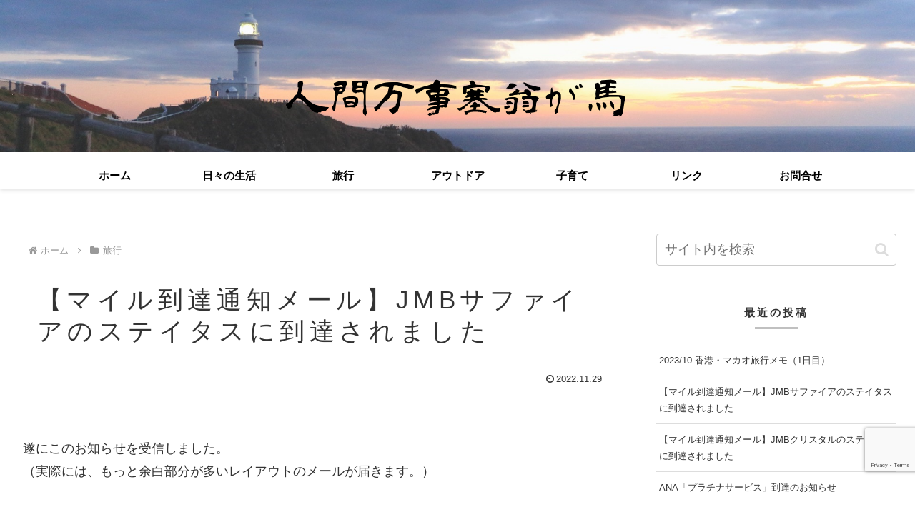

--- FILE ---
content_type: text/html; charset=utf-8
request_url: https://www.google.com/recaptcha/api2/anchor?ar=1&k=6Lc5BpYUAAAAADK3B272IV7fAuFrFWHvIE7foR90&co=aHR0cHM6Ly9ibG9nLm5ub2Jsb2cuY29tOjQ0Mw..&hl=en&v=jdMmXeCQEkPbnFDy9T04NbgJ&size=invisible&anchor-ms=20000&execute-ms=15000&cb=uhyo3jj5nfcw
body_size: 46659
content:
<!DOCTYPE HTML><html dir="ltr" lang="en"><head><meta http-equiv="Content-Type" content="text/html; charset=UTF-8">
<meta http-equiv="X-UA-Compatible" content="IE=edge">
<title>reCAPTCHA</title>
<style type="text/css">
/* cyrillic-ext */
@font-face {
  font-family: 'Roboto';
  font-style: normal;
  font-weight: 400;
  font-stretch: 100%;
  src: url(//fonts.gstatic.com/s/roboto/v48/KFO7CnqEu92Fr1ME7kSn66aGLdTylUAMa3GUBHMdazTgWw.woff2) format('woff2');
  unicode-range: U+0460-052F, U+1C80-1C8A, U+20B4, U+2DE0-2DFF, U+A640-A69F, U+FE2E-FE2F;
}
/* cyrillic */
@font-face {
  font-family: 'Roboto';
  font-style: normal;
  font-weight: 400;
  font-stretch: 100%;
  src: url(//fonts.gstatic.com/s/roboto/v48/KFO7CnqEu92Fr1ME7kSn66aGLdTylUAMa3iUBHMdazTgWw.woff2) format('woff2');
  unicode-range: U+0301, U+0400-045F, U+0490-0491, U+04B0-04B1, U+2116;
}
/* greek-ext */
@font-face {
  font-family: 'Roboto';
  font-style: normal;
  font-weight: 400;
  font-stretch: 100%;
  src: url(//fonts.gstatic.com/s/roboto/v48/KFO7CnqEu92Fr1ME7kSn66aGLdTylUAMa3CUBHMdazTgWw.woff2) format('woff2');
  unicode-range: U+1F00-1FFF;
}
/* greek */
@font-face {
  font-family: 'Roboto';
  font-style: normal;
  font-weight: 400;
  font-stretch: 100%;
  src: url(//fonts.gstatic.com/s/roboto/v48/KFO7CnqEu92Fr1ME7kSn66aGLdTylUAMa3-UBHMdazTgWw.woff2) format('woff2');
  unicode-range: U+0370-0377, U+037A-037F, U+0384-038A, U+038C, U+038E-03A1, U+03A3-03FF;
}
/* math */
@font-face {
  font-family: 'Roboto';
  font-style: normal;
  font-weight: 400;
  font-stretch: 100%;
  src: url(//fonts.gstatic.com/s/roboto/v48/KFO7CnqEu92Fr1ME7kSn66aGLdTylUAMawCUBHMdazTgWw.woff2) format('woff2');
  unicode-range: U+0302-0303, U+0305, U+0307-0308, U+0310, U+0312, U+0315, U+031A, U+0326-0327, U+032C, U+032F-0330, U+0332-0333, U+0338, U+033A, U+0346, U+034D, U+0391-03A1, U+03A3-03A9, U+03B1-03C9, U+03D1, U+03D5-03D6, U+03F0-03F1, U+03F4-03F5, U+2016-2017, U+2034-2038, U+203C, U+2040, U+2043, U+2047, U+2050, U+2057, U+205F, U+2070-2071, U+2074-208E, U+2090-209C, U+20D0-20DC, U+20E1, U+20E5-20EF, U+2100-2112, U+2114-2115, U+2117-2121, U+2123-214F, U+2190, U+2192, U+2194-21AE, U+21B0-21E5, U+21F1-21F2, U+21F4-2211, U+2213-2214, U+2216-22FF, U+2308-230B, U+2310, U+2319, U+231C-2321, U+2336-237A, U+237C, U+2395, U+239B-23B7, U+23D0, U+23DC-23E1, U+2474-2475, U+25AF, U+25B3, U+25B7, U+25BD, U+25C1, U+25CA, U+25CC, U+25FB, U+266D-266F, U+27C0-27FF, U+2900-2AFF, U+2B0E-2B11, U+2B30-2B4C, U+2BFE, U+3030, U+FF5B, U+FF5D, U+1D400-1D7FF, U+1EE00-1EEFF;
}
/* symbols */
@font-face {
  font-family: 'Roboto';
  font-style: normal;
  font-weight: 400;
  font-stretch: 100%;
  src: url(//fonts.gstatic.com/s/roboto/v48/KFO7CnqEu92Fr1ME7kSn66aGLdTylUAMaxKUBHMdazTgWw.woff2) format('woff2');
  unicode-range: U+0001-000C, U+000E-001F, U+007F-009F, U+20DD-20E0, U+20E2-20E4, U+2150-218F, U+2190, U+2192, U+2194-2199, U+21AF, U+21E6-21F0, U+21F3, U+2218-2219, U+2299, U+22C4-22C6, U+2300-243F, U+2440-244A, U+2460-24FF, U+25A0-27BF, U+2800-28FF, U+2921-2922, U+2981, U+29BF, U+29EB, U+2B00-2BFF, U+4DC0-4DFF, U+FFF9-FFFB, U+10140-1018E, U+10190-1019C, U+101A0, U+101D0-101FD, U+102E0-102FB, U+10E60-10E7E, U+1D2C0-1D2D3, U+1D2E0-1D37F, U+1F000-1F0FF, U+1F100-1F1AD, U+1F1E6-1F1FF, U+1F30D-1F30F, U+1F315, U+1F31C, U+1F31E, U+1F320-1F32C, U+1F336, U+1F378, U+1F37D, U+1F382, U+1F393-1F39F, U+1F3A7-1F3A8, U+1F3AC-1F3AF, U+1F3C2, U+1F3C4-1F3C6, U+1F3CA-1F3CE, U+1F3D4-1F3E0, U+1F3ED, U+1F3F1-1F3F3, U+1F3F5-1F3F7, U+1F408, U+1F415, U+1F41F, U+1F426, U+1F43F, U+1F441-1F442, U+1F444, U+1F446-1F449, U+1F44C-1F44E, U+1F453, U+1F46A, U+1F47D, U+1F4A3, U+1F4B0, U+1F4B3, U+1F4B9, U+1F4BB, U+1F4BF, U+1F4C8-1F4CB, U+1F4D6, U+1F4DA, U+1F4DF, U+1F4E3-1F4E6, U+1F4EA-1F4ED, U+1F4F7, U+1F4F9-1F4FB, U+1F4FD-1F4FE, U+1F503, U+1F507-1F50B, U+1F50D, U+1F512-1F513, U+1F53E-1F54A, U+1F54F-1F5FA, U+1F610, U+1F650-1F67F, U+1F687, U+1F68D, U+1F691, U+1F694, U+1F698, U+1F6AD, U+1F6B2, U+1F6B9-1F6BA, U+1F6BC, U+1F6C6-1F6CF, U+1F6D3-1F6D7, U+1F6E0-1F6EA, U+1F6F0-1F6F3, U+1F6F7-1F6FC, U+1F700-1F7FF, U+1F800-1F80B, U+1F810-1F847, U+1F850-1F859, U+1F860-1F887, U+1F890-1F8AD, U+1F8B0-1F8BB, U+1F8C0-1F8C1, U+1F900-1F90B, U+1F93B, U+1F946, U+1F984, U+1F996, U+1F9E9, U+1FA00-1FA6F, U+1FA70-1FA7C, U+1FA80-1FA89, U+1FA8F-1FAC6, U+1FACE-1FADC, U+1FADF-1FAE9, U+1FAF0-1FAF8, U+1FB00-1FBFF;
}
/* vietnamese */
@font-face {
  font-family: 'Roboto';
  font-style: normal;
  font-weight: 400;
  font-stretch: 100%;
  src: url(//fonts.gstatic.com/s/roboto/v48/KFO7CnqEu92Fr1ME7kSn66aGLdTylUAMa3OUBHMdazTgWw.woff2) format('woff2');
  unicode-range: U+0102-0103, U+0110-0111, U+0128-0129, U+0168-0169, U+01A0-01A1, U+01AF-01B0, U+0300-0301, U+0303-0304, U+0308-0309, U+0323, U+0329, U+1EA0-1EF9, U+20AB;
}
/* latin-ext */
@font-face {
  font-family: 'Roboto';
  font-style: normal;
  font-weight: 400;
  font-stretch: 100%;
  src: url(//fonts.gstatic.com/s/roboto/v48/KFO7CnqEu92Fr1ME7kSn66aGLdTylUAMa3KUBHMdazTgWw.woff2) format('woff2');
  unicode-range: U+0100-02BA, U+02BD-02C5, U+02C7-02CC, U+02CE-02D7, U+02DD-02FF, U+0304, U+0308, U+0329, U+1D00-1DBF, U+1E00-1E9F, U+1EF2-1EFF, U+2020, U+20A0-20AB, U+20AD-20C0, U+2113, U+2C60-2C7F, U+A720-A7FF;
}
/* latin */
@font-face {
  font-family: 'Roboto';
  font-style: normal;
  font-weight: 400;
  font-stretch: 100%;
  src: url(//fonts.gstatic.com/s/roboto/v48/KFO7CnqEu92Fr1ME7kSn66aGLdTylUAMa3yUBHMdazQ.woff2) format('woff2');
  unicode-range: U+0000-00FF, U+0131, U+0152-0153, U+02BB-02BC, U+02C6, U+02DA, U+02DC, U+0304, U+0308, U+0329, U+2000-206F, U+20AC, U+2122, U+2191, U+2193, U+2212, U+2215, U+FEFF, U+FFFD;
}
/* cyrillic-ext */
@font-face {
  font-family: 'Roboto';
  font-style: normal;
  font-weight: 500;
  font-stretch: 100%;
  src: url(//fonts.gstatic.com/s/roboto/v48/KFO7CnqEu92Fr1ME7kSn66aGLdTylUAMa3GUBHMdazTgWw.woff2) format('woff2');
  unicode-range: U+0460-052F, U+1C80-1C8A, U+20B4, U+2DE0-2DFF, U+A640-A69F, U+FE2E-FE2F;
}
/* cyrillic */
@font-face {
  font-family: 'Roboto';
  font-style: normal;
  font-weight: 500;
  font-stretch: 100%;
  src: url(//fonts.gstatic.com/s/roboto/v48/KFO7CnqEu92Fr1ME7kSn66aGLdTylUAMa3iUBHMdazTgWw.woff2) format('woff2');
  unicode-range: U+0301, U+0400-045F, U+0490-0491, U+04B0-04B1, U+2116;
}
/* greek-ext */
@font-face {
  font-family: 'Roboto';
  font-style: normal;
  font-weight: 500;
  font-stretch: 100%;
  src: url(//fonts.gstatic.com/s/roboto/v48/KFO7CnqEu92Fr1ME7kSn66aGLdTylUAMa3CUBHMdazTgWw.woff2) format('woff2');
  unicode-range: U+1F00-1FFF;
}
/* greek */
@font-face {
  font-family: 'Roboto';
  font-style: normal;
  font-weight: 500;
  font-stretch: 100%;
  src: url(//fonts.gstatic.com/s/roboto/v48/KFO7CnqEu92Fr1ME7kSn66aGLdTylUAMa3-UBHMdazTgWw.woff2) format('woff2');
  unicode-range: U+0370-0377, U+037A-037F, U+0384-038A, U+038C, U+038E-03A1, U+03A3-03FF;
}
/* math */
@font-face {
  font-family: 'Roboto';
  font-style: normal;
  font-weight: 500;
  font-stretch: 100%;
  src: url(//fonts.gstatic.com/s/roboto/v48/KFO7CnqEu92Fr1ME7kSn66aGLdTylUAMawCUBHMdazTgWw.woff2) format('woff2');
  unicode-range: U+0302-0303, U+0305, U+0307-0308, U+0310, U+0312, U+0315, U+031A, U+0326-0327, U+032C, U+032F-0330, U+0332-0333, U+0338, U+033A, U+0346, U+034D, U+0391-03A1, U+03A3-03A9, U+03B1-03C9, U+03D1, U+03D5-03D6, U+03F0-03F1, U+03F4-03F5, U+2016-2017, U+2034-2038, U+203C, U+2040, U+2043, U+2047, U+2050, U+2057, U+205F, U+2070-2071, U+2074-208E, U+2090-209C, U+20D0-20DC, U+20E1, U+20E5-20EF, U+2100-2112, U+2114-2115, U+2117-2121, U+2123-214F, U+2190, U+2192, U+2194-21AE, U+21B0-21E5, U+21F1-21F2, U+21F4-2211, U+2213-2214, U+2216-22FF, U+2308-230B, U+2310, U+2319, U+231C-2321, U+2336-237A, U+237C, U+2395, U+239B-23B7, U+23D0, U+23DC-23E1, U+2474-2475, U+25AF, U+25B3, U+25B7, U+25BD, U+25C1, U+25CA, U+25CC, U+25FB, U+266D-266F, U+27C0-27FF, U+2900-2AFF, U+2B0E-2B11, U+2B30-2B4C, U+2BFE, U+3030, U+FF5B, U+FF5D, U+1D400-1D7FF, U+1EE00-1EEFF;
}
/* symbols */
@font-face {
  font-family: 'Roboto';
  font-style: normal;
  font-weight: 500;
  font-stretch: 100%;
  src: url(//fonts.gstatic.com/s/roboto/v48/KFO7CnqEu92Fr1ME7kSn66aGLdTylUAMaxKUBHMdazTgWw.woff2) format('woff2');
  unicode-range: U+0001-000C, U+000E-001F, U+007F-009F, U+20DD-20E0, U+20E2-20E4, U+2150-218F, U+2190, U+2192, U+2194-2199, U+21AF, U+21E6-21F0, U+21F3, U+2218-2219, U+2299, U+22C4-22C6, U+2300-243F, U+2440-244A, U+2460-24FF, U+25A0-27BF, U+2800-28FF, U+2921-2922, U+2981, U+29BF, U+29EB, U+2B00-2BFF, U+4DC0-4DFF, U+FFF9-FFFB, U+10140-1018E, U+10190-1019C, U+101A0, U+101D0-101FD, U+102E0-102FB, U+10E60-10E7E, U+1D2C0-1D2D3, U+1D2E0-1D37F, U+1F000-1F0FF, U+1F100-1F1AD, U+1F1E6-1F1FF, U+1F30D-1F30F, U+1F315, U+1F31C, U+1F31E, U+1F320-1F32C, U+1F336, U+1F378, U+1F37D, U+1F382, U+1F393-1F39F, U+1F3A7-1F3A8, U+1F3AC-1F3AF, U+1F3C2, U+1F3C4-1F3C6, U+1F3CA-1F3CE, U+1F3D4-1F3E0, U+1F3ED, U+1F3F1-1F3F3, U+1F3F5-1F3F7, U+1F408, U+1F415, U+1F41F, U+1F426, U+1F43F, U+1F441-1F442, U+1F444, U+1F446-1F449, U+1F44C-1F44E, U+1F453, U+1F46A, U+1F47D, U+1F4A3, U+1F4B0, U+1F4B3, U+1F4B9, U+1F4BB, U+1F4BF, U+1F4C8-1F4CB, U+1F4D6, U+1F4DA, U+1F4DF, U+1F4E3-1F4E6, U+1F4EA-1F4ED, U+1F4F7, U+1F4F9-1F4FB, U+1F4FD-1F4FE, U+1F503, U+1F507-1F50B, U+1F50D, U+1F512-1F513, U+1F53E-1F54A, U+1F54F-1F5FA, U+1F610, U+1F650-1F67F, U+1F687, U+1F68D, U+1F691, U+1F694, U+1F698, U+1F6AD, U+1F6B2, U+1F6B9-1F6BA, U+1F6BC, U+1F6C6-1F6CF, U+1F6D3-1F6D7, U+1F6E0-1F6EA, U+1F6F0-1F6F3, U+1F6F7-1F6FC, U+1F700-1F7FF, U+1F800-1F80B, U+1F810-1F847, U+1F850-1F859, U+1F860-1F887, U+1F890-1F8AD, U+1F8B0-1F8BB, U+1F8C0-1F8C1, U+1F900-1F90B, U+1F93B, U+1F946, U+1F984, U+1F996, U+1F9E9, U+1FA00-1FA6F, U+1FA70-1FA7C, U+1FA80-1FA89, U+1FA8F-1FAC6, U+1FACE-1FADC, U+1FADF-1FAE9, U+1FAF0-1FAF8, U+1FB00-1FBFF;
}
/* vietnamese */
@font-face {
  font-family: 'Roboto';
  font-style: normal;
  font-weight: 500;
  font-stretch: 100%;
  src: url(//fonts.gstatic.com/s/roboto/v48/KFO7CnqEu92Fr1ME7kSn66aGLdTylUAMa3OUBHMdazTgWw.woff2) format('woff2');
  unicode-range: U+0102-0103, U+0110-0111, U+0128-0129, U+0168-0169, U+01A0-01A1, U+01AF-01B0, U+0300-0301, U+0303-0304, U+0308-0309, U+0323, U+0329, U+1EA0-1EF9, U+20AB;
}
/* latin-ext */
@font-face {
  font-family: 'Roboto';
  font-style: normal;
  font-weight: 500;
  font-stretch: 100%;
  src: url(//fonts.gstatic.com/s/roboto/v48/KFO7CnqEu92Fr1ME7kSn66aGLdTylUAMa3KUBHMdazTgWw.woff2) format('woff2');
  unicode-range: U+0100-02BA, U+02BD-02C5, U+02C7-02CC, U+02CE-02D7, U+02DD-02FF, U+0304, U+0308, U+0329, U+1D00-1DBF, U+1E00-1E9F, U+1EF2-1EFF, U+2020, U+20A0-20AB, U+20AD-20C0, U+2113, U+2C60-2C7F, U+A720-A7FF;
}
/* latin */
@font-face {
  font-family: 'Roboto';
  font-style: normal;
  font-weight: 500;
  font-stretch: 100%;
  src: url(//fonts.gstatic.com/s/roboto/v48/KFO7CnqEu92Fr1ME7kSn66aGLdTylUAMa3yUBHMdazQ.woff2) format('woff2');
  unicode-range: U+0000-00FF, U+0131, U+0152-0153, U+02BB-02BC, U+02C6, U+02DA, U+02DC, U+0304, U+0308, U+0329, U+2000-206F, U+20AC, U+2122, U+2191, U+2193, U+2212, U+2215, U+FEFF, U+FFFD;
}
/* cyrillic-ext */
@font-face {
  font-family: 'Roboto';
  font-style: normal;
  font-weight: 900;
  font-stretch: 100%;
  src: url(//fonts.gstatic.com/s/roboto/v48/KFO7CnqEu92Fr1ME7kSn66aGLdTylUAMa3GUBHMdazTgWw.woff2) format('woff2');
  unicode-range: U+0460-052F, U+1C80-1C8A, U+20B4, U+2DE0-2DFF, U+A640-A69F, U+FE2E-FE2F;
}
/* cyrillic */
@font-face {
  font-family: 'Roboto';
  font-style: normal;
  font-weight: 900;
  font-stretch: 100%;
  src: url(//fonts.gstatic.com/s/roboto/v48/KFO7CnqEu92Fr1ME7kSn66aGLdTylUAMa3iUBHMdazTgWw.woff2) format('woff2');
  unicode-range: U+0301, U+0400-045F, U+0490-0491, U+04B0-04B1, U+2116;
}
/* greek-ext */
@font-face {
  font-family: 'Roboto';
  font-style: normal;
  font-weight: 900;
  font-stretch: 100%;
  src: url(//fonts.gstatic.com/s/roboto/v48/KFO7CnqEu92Fr1ME7kSn66aGLdTylUAMa3CUBHMdazTgWw.woff2) format('woff2');
  unicode-range: U+1F00-1FFF;
}
/* greek */
@font-face {
  font-family: 'Roboto';
  font-style: normal;
  font-weight: 900;
  font-stretch: 100%;
  src: url(//fonts.gstatic.com/s/roboto/v48/KFO7CnqEu92Fr1ME7kSn66aGLdTylUAMa3-UBHMdazTgWw.woff2) format('woff2');
  unicode-range: U+0370-0377, U+037A-037F, U+0384-038A, U+038C, U+038E-03A1, U+03A3-03FF;
}
/* math */
@font-face {
  font-family: 'Roboto';
  font-style: normal;
  font-weight: 900;
  font-stretch: 100%;
  src: url(//fonts.gstatic.com/s/roboto/v48/KFO7CnqEu92Fr1ME7kSn66aGLdTylUAMawCUBHMdazTgWw.woff2) format('woff2');
  unicode-range: U+0302-0303, U+0305, U+0307-0308, U+0310, U+0312, U+0315, U+031A, U+0326-0327, U+032C, U+032F-0330, U+0332-0333, U+0338, U+033A, U+0346, U+034D, U+0391-03A1, U+03A3-03A9, U+03B1-03C9, U+03D1, U+03D5-03D6, U+03F0-03F1, U+03F4-03F5, U+2016-2017, U+2034-2038, U+203C, U+2040, U+2043, U+2047, U+2050, U+2057, U+205F, U+2070-2071, U+2074-208E, U+2090-209C, U+20D0-20DC, U+20E1, U+20E5-20EF, U+2100-2112, U+2114-2115, U+2117-2121, U+2123-214F, U+2190, U+2192, U+2194-21AE, U+21B0-21E5, U+21F1-21F2, U+21F4-2211, U+2213-2214, U+2216-22FF, U+2308-230B, U+2310, U+2319, U+231C-2321, U+2336-237A, U+237C, U+2395, U+239B-23B7, U+23D0, U+23DC-23E1, U+2474-2475, U+25AF, U+25B3, U+25B7, U+25BD, U+25C1, U+25CA, U+25CC, U+25FB, U+266D-266F, U+27C0-27FF, U+2900-2AFF, U+2B0E-2B11, U+2B30-2B4C, U+2BFE, U+3030, U+FF5B, U+FF5D, U+1D400-1D7FF, U+1EE00-1EEFF;
}
/* symbols */
@font-face {
  font-family: 'Roboto';
  font-style: normal;
  font-weight: 900;
  font-stretch: 100%;
  src: url(//fonts.gstatic.com/s/roboto/v48/KFO7CnqEu92Fr1ME7kSn66aGLdTylUAMaxKUBHMdazTgWw.woff2) format('woff2');
  unicode-range: U+0001-000C, U+000E-001F, U+007F-009F, U+20DD-20E0, U+20E2-20E4, U+2150-218F, U+2190, U+2192, U+2194-2199, U+21AF, U+21E6-21F0, U+21F3, U+2218-2219, U+2299, U+22C4-22C6, U+2300-243F, U+2440-244A, U+2460-24FF, U+25A0-27BF, U+2800-28FF, U+2921-2922, U+2981, U+29BF, U+29EB, U+2B00-2BFF, U+4DC0-4DFF, U+FFF9-FFFB, U+10140-1018E, U+10190-1019C, U+101A0, U+101D0-101FD, U+102E0-102FB, U+10E60-10E7E, U+1D2C0-1D2D3, U+1D2E0-1D37F, U+1F000-1F0FF, U+1F100-1F1AD, U+1F1E6-1F1FF, U+1F30D-1F30F, U+1F315, U+1F31C, U+1F31E, U+1F320-1F32C, U+1F336, U+1F378, U+1F37D, U+1F382, U+1F393-1F39F, U+1F3A7-1F3A8, U+1F3AC-1F3AF, U+1F3C2, U+1F3C4-1F3C6, U+1F3CA-1F3CE, U+1F3D4-1F3E0, U+1F3ED, U+1F3F1-1F3F3, U+1F3F5-1F3F7, U+1F408, U+1F415, U+1F41F, U+1F426, U+1F43F, U+1F441-1F442, U+1F444, U+1F446-1F449, U+1F44C-1F44E, U+1F453, U+1F46A, U+1F47D, U+1F4A3, U+1F4B0, U+1F4B3, U+1F4B9, U+1F4BB, U+1F4BF, U+1F4C8-1F4CB, U+1F4D6, U+1F4DA, U+1F4DF, U+1F4E3-1F4E6, U+1F4EA-1F4ED, U+1F4F7, U+1F4F9-1F4FB, U+1F4FD-1F4FE, U+1F503, U+1F507-1F50B, U+1F50D, U+1F512-1F513, U+1F53E-1F54A, U+1F54F-1F5FA, U+1F610, U+1F650-1F67F, U+1F687, U+1F68D, U+1F691, U+1F694, U+1F698, U+1F6AD, U+1F6B2, U+1F6B9-1F6BA, U+1F6BC, U+1F6C6-1F6CF, U+1F6D3-1F6D7, U+1F6E0-1F6EA, U+1F6F0-1F6F3, U+1F6F7-1F6FC, U+1F700-1F7FF, U+1F800-1F80B, U+1F810-1F847, U+1F850-1F859, U+1F860-1F887, U+1F890-1F8AD, U+1F8B0-1F8BB, U+1F8C0-1F8C1, U+1F900-1F90B, U+1F93B, U+1F946, U+1F984, U+1F996, U+1F9E9, U+1FA00-1FA6F, U+1FA70-1FA7C, U+1FA80-1FA89, U+1FA8F-1FAC6, U+1FACE-1FADC, U+1FADF-1FAE9, U+1FAF0-1FAF8, U+1FB00-1FBFF;
}
/* vietnamese */
@font-face {
  font-family: 'Roboto';
  font-style: normal;
  font-weight: 900;
  font-stretch: 100%;
  src: url(//fonts.gstatic.com/s/roboto/v48/KFO7CnqEu92Fr1ME7kSn66aGLdTylUAMa3OUBHMdazTgWw.woff2) format('woff2');
  unicode-range: U+0102-0103, U+0110-0111, U+0128-0129, U+0168-0169, U+01A0-01A1, U+01AF-01B0, U+0300-0301, U+0303-0304, U+0308-0309, U+0323, U+0329, U+1EA0-1EF9, U+20AB;
}
/* latin-ext */
@font-face {
  font-family: 'Roboto';
  font-style: normal;
  font-weight: 900;
  font-stretch: 100%;
  src: url(//fonts.gstatic.com/s/roboto/v48/KFO7CnqEu92Fr1ME7kSn66aGLdTylUAMa3KUBHMdazTgWw.woff2) format('woff2');
  unicode-range: U+0100-02BA, U+02BD-02C5, U+02C7-02CC, U+02CE-02D7, U+02DD-02FF, U+0304, U+0308, U+0329, U+1D00-1DBF, U+1E00-1E9F, U+1EF2-1EFF, U+2020, U+20A0-20AB, U+20AD-20C0, U+2113, U+2C60-2C7F, U+A720-A7FF;
}
/* latin */
@font-face {
  font-family: 'Roboto';
  font-style: normal;
  font-weight: 900;
  font-stretch: 100%;
  src: url(//fonts.gstatic.com/s/roboto/v48/KFO7CnqEu92Fr1ME7kSn66aGLdTylUAMa3yUBHMdazQ.woff2) format('woff2');
  unicode-range: U+0000-00FF, U+0131, U+0152-0153, U+02BB-02BC, U+02C6, U+02DA, U+02DC, U+0304, U+0308, U+0329, U+2000-206F, U+20AC, U+2122, U+2191, U+2193, U+2212, U+2215, U+FEFF, U+FFFD;
}

</style>
<link rel="stylesheet" type="text/css" href="https://www.gstatic.com/recaptcha/releases/jdMmXeCQEkPbnFDy9T04NbgJ/styles__ltr.css">
<script nonce="dNqZFaq-oHUq2fBFPr-T2A" type="text/javascript">window['__recaptcha_api'] = 'https://www.google.com/recaptcha/api2/';</script>
<script type="text/javascript" src="https://www.gstatic.com/recaptcha/releases/jdMmXeCQEkPbnFDy9T04NbgJ/recaptcha__en.js" nonce="dNqZFaq-oHUq2fBFPr-T2A">
      
    </script></head>
<body><div id="rc-anchor-alert" class="rc-anchor-alert"></div>
<input type="hidden" id="recaptcha-token" value="[base64]">
<script type="text/javascript" nonce="dNqZFaq-oHUq2fBFPr-T2A">
      recaptcha.anchor.Main.init("[\x22ainput\x22,[\x22bgdata\x22,\x22\x22,\[base64]/[base64]/[base64]/[base64]/ODU6NzksKFIuUF89RixSKSksUi51KSksUi5TKS5wdXNoKFtQZyx0LFg/[base64]/[base64]/[base64]/[base64]/bmV3IE5bd10oUFswXSk6Vz09Mj9uZXcgTlt3XShQWzBdLFBbMV0pOlc9PTM/bmV3IE5bd10oUFswXSxQWzFdLFBbMl0pOlc9PTQ/[base64]/[base64]/[base64]/[base64]/[base64]/[base64]\\u003d\\u003d\x22,\[base64]\\u003d\x22,\x22ScKfEsOSw7ckDcKSOMOVwq9VwqkRbiRDclcoSMK0wpPDmyLCq2IwMWXDp8KPwqzDiMOzwr7Dp8KMMS0cw6UhCcOSMlnDj8Kkw5FSw43CtsOnEMOBwqrCumYRwpzCk8Oxw6lXNgxlwq7DocKidw1jXGTDocOMwo7Dgy1vLcK/woLDjcO4wrjCpMKuLwjDl3bDrsOTMcOyw7hsTks6YSPDpVpxwpLDr2pwUMO9wozCicO0UDsRwowcwp/DtS7DjHcJwrQXXsOIFgFhw4DDpWTCjRN4fXjCkxl/[base64]/[base64]/CnCzClsOIwr7Do8OiUXpswonDh8KpYUHCvsOjw7ldw6tSdcKZBcOMK8KLwqFOT8OEw4how5HDv0VNAj9qEcOvw6NULsOaYyg8O2I1TMKhVMOXwrESw40cwpNbQMOsKMKAA8O8S0/[base64]/wodiQhrDlAswEsKqS8OTVcKtw5gyw7w3wr/CmUt3SEbDn3oow4RvExZ4GMK6w4LCvAMsYnrCiWfDpsOZFcOQw5LDoMO/ZGcjPTBUaUXDqXvCvW3DmjEpw6dswplZwpllfD4pCcK7djF7w6l+EyjCk8KmI1DCgMOhZMKTTsO9wrzCt8Kmw7tiw6xzwrowasO3RMKNw5XDmMOjwpQBK8KIw553wp/Cp8OAMcOywosVwoUxUCpjWg0/wrXCncKCe8Kfw7Qnw5LDp8KGPMOjw5rCowvCiHTDuRA/wqcUCcOBwpbDlsKSw6vDuAbDh3llHcKKeARbw7/[base64]/Cmm7Cgh7DhEIKScOHST8EIW/DkTFeLGsOwozDpMOhSmo3KGbCh8KbwqMDH3FDVD/DqcOEw5zDpMO0wobCgCfCocOUwoPCmgtIwpbDmsK5woDCisOWDV/DlsK7w50zw49gw4fDgcOdw58ow4t2CVpOCMKzQTbDgSrCncKfYsOnKsOow6XDusOsC8OBw5VbCcOaG17CiA87w5cCdMOCW8KMW0YewqIoH8KoVUzDiMKOITbCm8KvS8ORY3PCjn0pBzvCtQrCpWZoIcOvO0V/w5vDtynCrsO6wrIsw7Fmw4vDqsKPw4RAQDLDpcOrwoTDh2nDrMKDWcKGw5DDtWDCigLDs8Ouw5TDrRRnM8KADg/[base64]/[base64]/TG5ENsOKwokrHMKawpfDp8Kvw55kCsKGLD4NwqIdTMKAw7nDtjZ+wrrDhlknwqc1wpnDsMO7wp7Cr8Kaw77DgggwwofCtjQdKyXCusKpw6I9Vm0wEC3CpSLCvGZdw5gnwqPDt19+wrjCoTTCpWPDjMKaPyPDs1vDqy0TTBDChMKgQmFaw5/DmwnDnRHDpEBhw6TDlsOZworDjTJjw7AcRcONN8OBw7TCqsOLacKCZ8OKwovDqsKZDcOGe8ONGcOCw5vCg8Kzw60pwozDtQcTw7tswpAWw6YpwrLDuw7CtSXDncKXwr/CkmFIwqjDmMOxZjNHwobCpFfDliTCgDnDnFgTwr1Xwq9aw4A/HXljX2MlfMO8WMKAw5oYw4/DsGJxI2YEw5XDsMOWDMO1YGAFwqDDvsK9w5zDh8Ozwp11w63Dk8O1IcKCw7zDtcOCZAN5w7fCsFfDhSTDuEDDpiPCllTCkHRbX34cw5BHwprCsVZPwo/CnMOewpDDhcO7wpUdwp1gNMK/wp57B18ywrxeasOjwrtMw7EZIlQVw4wJVyDClsOGYAp6wqDDhizDmMKAwqXCu8Kqw7TDq8KnAsKhfcKywrB1KEIYDBjDisOKfcO3TcO0NMKQwrbDixHCgyTDiFtPYk1rJ8K6Xg3Cjy/DnljCgsOHcMOEKcOywqlOdFHDocOjw7/DqcKaJsKawrkJw4DDt33ClTpwDnVwwrjDpMOhw5nCp8Krw7Ewwp1iTsKyFH7Do8K/w7www7XConDCrwU6w4XDtiFOeMK1wq/CpwV2w4QKFMKwwowLCAYoYDtAO8KhXX9tTsOVw5pXbFN/wpwIwqTDpsO+ZMOnw7HDrRXDtsKbDcKvwo0WbMKrw65CwoopUcOJfcOVYUPCpWTDtmTCisORRMOzwqZ+UMKnw7I2YcOKBcOwEgjDvsOBUD7CuCPDjcKxRWzCthlvwrcmwpXChsKWFQnDpsOGw6New7jCg1nDpyLDhcKKPwN5fcKbaMKtwo/DjsOSfsOMVmtMAgZPwrTCv1TDnsOAwqfCpsKiZ8O+AlfDiEJRw6HCmcOjwrrCmsKeIjTCn1EBwpHCtsKAw552exzCsy03w6pIwpDDmh1PPsOzaxXDuMK3wodidBYuTsKTwpUow7zCh8OOwrEPwp/DgiIYw6pgLsOmWsO0w4gQw6nDncKKwqfCkWgeLAzDvFtXG8Okw47DiWcIAsOkFsKSwqLCt2VZazzDi8K+XwnCgSM/[base64]/CrCbCgBV+UUcpDsOZw4MObMOzw7bCi8OZw69hSHRPwq3Dh1jCuMOncAZiKR3Dp2nDnQw0eWt2w7PDv1pffMKVZ8KfOBfCo8Oqw67DhzXDlcOeSGrDlcK7wr9Gw64LbRUPVBbDscO7DcO/[base64]/DjD/DrBM8w69Iwp41wpvDigNEwq3DoEZ5w43DlyzCqljCnBfDmsKdw507w77Dp8K/FA7ChVXDkQFdOnnDucKAwoDCvsO6RMKYw7Y+wqvDnD8nw7zCl3lGUsKLw4fCgsK9R8KxwrQLwqjCisOKbcKdwoLCgjDCqMOQPVhTCgl7w7HCpQbDkcOqwr5pw6bCkcKgwqbCm8K5w4steDs/wpJXwr5YLj8iHcKCLGbCnThxfsOOwqQLw4h0woXCnyjDtMKhen3DtMKLw7pAw4owUMKyw77DonAsCMK6wpRpVEDCuw5zw6HDuQTDjcKAWMKWCsKERsOxw6YgwojDocOgPsObwr7Cs8OLCnw/woIqwo3CmMObR8OVw7V/wr3DtcKwwqIueVHCicOOV8OUD8O8RElHw5NZXl8fwpTDtcKLwqg6RsKLJMO6csKxwqLDl2TCkHhfw7/Dq8K2w7/DlT7CnkUow6cMTErChyNyRsOpw7B4w6HDnsK0QgtBI8OaAMOEwqzDssKGw7PClMOwKgDDnsOuSsKWwrbCqhPCucKKPERSw5wBwrLDpMK5w6IuCMKCblbDisKiw5HCl0TCmsOPecOXwo1QKh9zIgN4FiNXwqXDtcKsdHxTw5TDqR4BwqJuZMKzw6DCrMKAwo/CkGQccAYTbz1zJXESw4LCgS4GJcK7w4Qzw5jDjztaDsOwJ8KbW8KbwoXCqMO3Q3gefizDmUMnB8O7PVHCvx0YwrDDkMO7RMOiw47Dr3fCmMKzwrAIwoZgSsKqw5jDjcOew7NOw57DlcKnwo/DpRrCtADCvTDCqcK7w5bCiyHCqMO2woHDiMKxJEM6w7l4w7xJUsOealHDpsKje3fDt8OpNU3CtBjDp8KBFcOlfwYSwpTCr2Rqw7gcwpwVworCtQzDo8K+D8O/w5wTTGBLK8OPdcKdIGTCsyBIw6kCX3pjw5HCpMKEY33Cp2jCvcK9CnLDucOVSi9jEcK2w4fChH53woPDn8Kjw6LCsVc3d8OOY1czSx4hw5YodUR/AcKuw6dqHnUkfFHDlcOnw5PDn8K6w79yYU85wr/CnifClDnCmMOJwr4bT8OjE1J4w4d4HMK7woMsOsOMw4tkwp3DjU3DmMOyD8OYd8K3DMKWWcK/V8Omw7YeEwnDq1bDlwdIwr5NwoslAU46VsKnM8OSMcOsKMOmcsOIw7jCgUrDp8KhwrMid8OmLsOJwpUgK8OIZcO3wrbDrx4WwpoWQDrDmMOSbMOWCcO6wpNZw6PCisOWPgcfQMKbLsKYc8KOIi1xMMKBw4vCihHDi8OkwpRzCsKMZV81WcOPwpPCm8OuT8O/w5k8EsOMw4lccU7DhW7Dl8Oxwo4wY8Ktw6o9AgNewpcaDMOZK8OZw4YSf8KcNSwpwrPDvcKEwp1kwpzCnMKsQnXClVbCm1FLK8KGw68HwrvCkXBjeGhgaGIMw5NbPV9CCcOHFW9EDHHCgsKcBcKswqTCi8KDw4nDkR5/JsKGwoPCgwxFPMOPw7psSnLDlQAnf0E/w5/DrsOZwrHDoU/DrD1rGMK9QXoWwqjDsUU1wpLDi0PCqHFWw43CpT02XDHDo2Q1w7/DpEnDjMK+wqgsCsKcwp1FJyPDnj3DuFoDAcKww7J0bsKqWx4NbzZGJEvCvGxpZ8OGG8Ovw7IFAmRXwpE0wqrCqGFRC8OOQsK5fDTDjTBPfMOUw5LCmcOgF8OOw65/w6zDiwsWJ3cpDMKQH3fCvcOuw4Q8ZMKiwqERV2A9w6TCosOswr7DicObTMKFw6d0ScKawrvCnw/CucObAMKYw70tw7zClCslaQDDlcKaEnhbHsORITxqBwzDggPDqsODw7fCtAgeHzsyEQrCmsOaZsKAbjE5wrcgKcOhw51uEMKgO8OlwpkGNEB1worDtMKbXBfDnMKBw5Jqw6DDpcKqwqbDkx7DosOzwoJPLcKgamTCqsOCw6fDhQFjLMKWw4Y9wr/DigA1w7DDqMKpw5bDpsKJw5gUw6vCscOEwqdGAAAaSHhkTzXCrDVsQGoeZhwNwrwTw71FacOPw7gBIxvDhcOeH8OiwoQaw4dQw57CrcKuY3VOL0HDr3oZwozDsSUHw4HDucOnUsKsCEvDs8OeOVXCrEoSJx/Dg8Klw45sbsOpw5pKw7pHwocuw5rDjcKCJ8OkwrlZw4gSaMOTecKMw7rDqMKFDkhswovDmUsHYEV0TcKrXg5GwrvDvnbDjgt9bMKTYcKHQBDCu2TCjMORw6LCqMOBw5p9O1HCsUQkwrRSSApROcKXIGNvCxfCvBtkXXF2ZkZPYHgFN0/DlR8yUcKsw4Z+w7rCo8OtKMONw6A5w6ZfLGHCnMOcw4RbXwLDoylHw4HCssKHI8O8wpRtCcKJwpXCocO3w7zDmiXChcKIw50MMB/Dn8KTbcKaHcO9TgpNCitNHj/[base64]/CkMKVWMKxw5fCl8O1WRFoWcKGw5XDh8K1w5fDh8KgSmHDlMKLw5/CgBDDvQfDsxoAXi3Dn8OuwoQsKMKAw5dfHcODeMOMw4V9bHPChCzCuGrDpULDn8O/KwfCgQQCw5bDjBzCrMOMCHBZwonCgcOJw7ljw4FFEVxZWTVfLMKZw4tQw5c1wqnCoC9xwrMMw6VCw5sbw4nCsMKXNcOtIy1+PsKhwrpBEMOdwrbDn8K4woMBCMOQw5YqcHFWSsO5dUbCpsKRwolqwocGw77DgsOMJsKqfkLDusOZwrl/B8OcR3loNsK5VwtQPEceV8KYanHClRPChR57IHbClkUrwphSwogKw7TCv8K0wpfCvsK4RsK9PknDk3LDt1kEFMKBesKJZgMxw4TDrQNIXcKtwo46wpQUw5Jbw6s7w6fCmMOEb8OyVcKnSDdFwo9nw58VwqDDpWg4EU/DnGdLBEB6w7k/EBATwol+R13DscKZCzk7DBIzw7/[base64]/CrCcAw43DuMK5TMKUw4zCgcKjw7nCnk7DjQscOMOdDW/ClW7DjGYYB8KZcwACw7BpNTZbBsO+wovCu8KxRsK1w5vDpWcbwrN8wp/CthXDqcKbwqExwqvDoS7CkBPDmhsvfMOCDhnDjQrCj2nCqsOFw6Yvw6rCmMOILRPCsDRbw6BsVsKaK2TDjh8GaUHDu8KkAFJzwoFCw5N7w60pwqxkZsKGLsOBw4w7wq8/[base64]/[base64]/[base64]/CnQnCm8KbUD/[base64]/KMKNT1kZw4vCnCB1Cw8hGMOwwr5BasKSw5bDp34pwrjClcOiw5NVw7lYwp/CjMOnwojCk8OJJnfDtMKPw49qw6VdwrRVwpk/[base64]/CscKiwoF/Vkxrw54GZAzCjsKnwrLDsMKxwog5wowNAUcXVW1TOEUTwptmwq/Cq8KkwpLCniTDnMKZw7PDu0Q+w6Bow4Ytwo7DtBfCnMKCw7jCmMKzw6nCnQFmS8KsCMOGw7pHasOkwpnDs8OwEMOZZsKlwr7Cu0Uvw5FCw5/DmMOcMMOBNjrCmcO9wpcSwq7DpMOtwoLDoVIGwq7DnMO2wpB0wq7ClHA3woUvJcKQwoHDo8K/ZBfDt8ORw5Bue8ONJsOYwr/[base64]/CkmnCiTnCkT7CgMK4d8Odwop1w43Do0jDs8OhwoNdwqDCvcOiJEQVPcKcFsOdwrwtwopMw4M4ERbDhQPDisOcbS/CosO6Phpjw5NWQsKBw4YSw5ZCWkQJw4XDnCPDpD3Dp8O5QsOSDSLDuG1lVMKsw4nDusOJwoTCpRtpIgDDiUjCsMO9w5LCigPChiDDisKoWzzDsk7DjUbCkxTDkFvDhMKswq4eTsKZVG7DtF9dGBXCqcKpw6MgwpIGTcO3wqN4wrHDucO4w6c2wrrDpMK/[base64]/ScKQw7MwEsOSXMOmw77DlCjCvMKKL0rDtMK0w5FgwoVmAhR5exLDq21lwrjCocOrW1MwwonCkHLDkQYTVMKpUllpQAYGDcKGUGVDY8OwAMOeckLDpMOOU2PCi8Kpwr5MJk3Ch8O5w6vCgl/Dpz7DmEwIwqTCqcKuCMKZBcKuYR7DssOvS8KUwpPCvjXDuigAwpHDrcOPw4nCmHzDohjDm8OQMMKfG1RNMMKRw5PDrMKnwpo1w6XDkcOXUMO8w51hwqojdxjDq8Klwow1TjFPwrtGOzbCqT/CqCXCmRNOw7oweMKXwo/[base64]/[base64]/[base64]/[base64]/CjVpubirDiyTDmsKUKMKfQR4zw6QnQz/CvwpCw5o1wqPDi8KZO2rCnR7DgMKjbsKZbsOkw4AZQ8OKBcKncFDDrCcGc8OAw43Djg40wpbCoMOcUMKYDcKnD00Aw7Jcwrlbw7EpGC4tW0bCnBDCssOhUTULw7TCocKywpfCmRFcw4k5wpDDpT/DkDguwrrCrMOeVMOgGsKzwp5IEcKzwp89w6zCrcKMSiYxQ8OYFsK/w5PDr3QXw4UTwovDrHTDvA42UsOyw69iwok0XAXCpsOsThnCp1BZO8KIPHDCuSHCnybDsTNgAsKHNsO2w73DvsKSw6fDoMKpfsK8w6/[base64]/[base64]/ZsKcw7J7RxJAUV8sF8KQT2DCicKUScOZw6PCqcK3G8OewqN9wofCgcKCw4MHw5clJsOYKjVLw4pCR8OawrZMwoZOwpvDgMKFwo/[base64]/[base64]/Dpkkjwp3Cr3xqw6o1XXhuWTd8w6/CosOODzQ/wrHCpmxAw7cnwo/Dk8O4axDCjMK4w4LCiDPDoAt5wpTCmcKjU8KzwpvCucKFw5V6wrZUMMOKE8KxZsOTwo7Cn8Kww53DiEnCohDDqcO/VsKcw57CscKeTsOOwokJYhDCvzvDim1Xwp3Cnj9awo/DpsOnE8OUKMOJBQ/DtUbCqMOlCsOlwodbw5TCicK1w5XDjglqCcOKUFzCmWzCrXXCrFHDjnMNwqgbGMKTw5LDpsKxwqQXeUnCpgxjNV/ClMO7fcKZcBhBw40oA8OqacOLwq3CkMO0KB7Dj8KvwrrCqytkwp/CosODF8KcfcOBHg3CqMOYRcOmWw8rw6QWwq/[base64]/[base64]/CncKcbBbDm8KRcsKrwrNqwpUKUhtDwpbClB3DkwtKw4kAw415EcKswqpgVXTDg8KVZg8Bw4TDkcOYw5vDhsOvw7fDv1nDnk/CpRXDl0LDtMKYYnPChHM6IMKhw74owqvCjknDlsKvCE7Dul7Dv8OXWsO9CcKCwoPClFIdw6sjwpkdCMKswoxwwrHDuTXDv8K0HzHCqQY3fsOpHGfDig0wAx9ERsKwwrnDusOpw4F4FVfCmsKKUjdVw74OPwfDpC/CocOMcMKRZcKyYMK8wqzCvTLDm2nCosKQw6NPw7t6GsKZw7vDtV7DsxXDm3/DlRLDkxTCpRnDvxkKdGHDix4ZQxJVE8K/RCzChsOfwpfDrcOBwoZSw7Zvw6vDg0fDm2sqT8OUIA0BKTLCrsONVgbDosOGw6jDhztZO3vCvcK2wqd/UMKFwoZawo8sPsOOMxUrbMKdw7tzHXxJwpsJR8KxwoMrwotBLcOzRRrDiMOiw5whw5LDgcOsEcOvwo92UcOTeXvDmCPCkGTCjXBLw6A9QDFgMDPDoiIRacO+wrRmwofCo8KYw7HDhHNfIMKIXcOLcSVnT8Otw6gOwoDCkS1owpA7wqlFwrjCg0AKPzgrFsKrw4HCqC/[base64]/Du8OlcHvCtSRBTsOgaFDDjsO/f8OHwqgHA3bDr8K8JA/Cv8O6LX1PQcOXLMOfEsKZw7/[base64]/CoUHCiHoFwp5aFjvCmcKvw7DDtQ8rMCJCwrJewqB+w5o6OzTDtxjDil1PwoYiw6M9w69cw4nDtFnDt8KAwpnDo8KBWCIcw7rDvBPCpMKkwq7CqifCoE0LDWZIwq/DjhDDv1lJLcO3dsOcw6s6MsOIw4nCt8KRIcOFN1JlNhoxFMKHbsKPwo51KljCjsO1wrgnBiIfwp1ydgrCqEPChnU3w6XDhsKcNA3CtyYlWcO+YMOaw5nDq1Y/[base64]/TcOpw7JyBsKfw4nCqcOSVxPClljCs0pywrXDhgDCmMK4HHNjfUPCg8O+ZsK4cirCtwLCgcOPwrclwqvDtA3DkixVw4nDpSPCkG7DhMOResKPwpXDuwI7DlfDqFFGHcOLaMOqVXkmXjrDkm9AZVzCsil8w4NxwozDt8O7acO1wobCoMOcwo/[base64]/ClCRfHMOvaMO5FsKCwpwuMjDCm8OiYcOuwoXDpcOIw4pwNQIow5/CmMKBf8O3wpcBOkHCuhjDnsOdBsOzW2cWw6LCusKxw71vGMOGwox5asOzwpYWe8Kgw4NxCsK9Wxdvwqh+w7zCt8K0wq7CosOvWcO5wo/CqWt7w5rDkWzClMKye8O1AcOvwoszJMKVKMKtw60MYsOgwqPDt8KJY2oaw7ZYIcOFwoJLw717wq/ClTjCt3LCqcK9wpTCqMKuw4nCrgzClcKdw7fCnsOlS8O2XWQgG05lGgPDklYFw6DCr3DCjMKRewMnQMKMTCjDmx3CmUvDgcO3EcOWXzbDrcOoZRLDhMO/fMONZ2XDuV/DgiTDihRqUMOiwqV2w4DCp8Ktw4nCqEvCqUBOIx11GENdd8KDAhtxw6PDncK5KnAxKsO2CCBmwqfDjsOHwr1hwo7DjyHDrwzCgMOUQUnDpAkUPHkOenAowoVVw6vCi33Do8OFwpHCp00pwojCoV0nw5bCjjcPHQfCuEzDlMKPw5x9w6bCnsOpwqDDoMK/wr11cXccJMKwZmE2w57DgcOObsOYDMOqNsKNwrHCjQopDMOKU8OMw7ZVw5zCgWrDsA/DkMK/w4nCqileJ8KvGUN9eBjDlMOrwqkvw7/[base64]/dMK6YApJw5vDgsKvw5RAwo5TFMO3ZjPDowLDjsKpw7hOG13DisKfwp8xdMKBw5PDq8K9XsO2wovCgjs8wpXDlxh6LMOswrTCisOUPsKlN8Ocw5UnXcKkwoNVJ8OHw6DClzfCoMOdCVTCucOqRsOYCcKEw7LDmsOtMX/DocOWw4PCssKYcsOhwq3DjcOBw79Pwr4FUhs6w41qcnsJARHDqnzCn8KqI8KNIcOTwoo3WcK7NsKuwplVwonCmcKQw4/DgzTCtsOoZsKiQiFoZkLDmsOwFMKXw7jDvcKtw5Vww7DDv00JFnPDgSAPS0VSYXhCw6g1E8KmwqRwLV/CiDnDtsKewqBXwoUxCMOWN2fDlSUUL8KuThV/w5TCicKXNMKxBj8Hwql+FizCrMOBRV/DqTxiw6/Du8KFw5l5w5bCmcKAXsOlTH7Duy/[base64]/w4XChsOuWhJdJsK1ZyXCuGbDocOuC8OYKRrCp8OJwpPDiAPCqMKwZgI9w4hKRxXCuXEYwqRUdcKdwq5MVcOmGR3DjGdKwokZw6zDvU5dwqxpHsOpelbCvgnCnVZ6fUIWwpd0woPDk21lwpllw4NYXCfCjMO5AcKJwr/[base64]/CkHLDnsOkwpfDo3rCslnDu8KyH319wpPDqsKXwqzDvMOfFcKcwq8HFCnDhjkRwqXDoV0IbsKKZcKXfS/Cm8O1C8OTU8K9woBtw7DCkQTCrcKRecKSe8KhwoAKLcOqw4BGwoPDncOuY3ZiU8Khw5QyUsO9XlrDi8OFwrVdR8ORw6vCuD7CkVonwqs2w7R/fcKsL8OWGTXChnsmesO/wrLDt8Klw4XDhsKow6HDgjXCiG7CpcK4wpXChcOcw5PClwTCgcOFKMKAcSfDiMO3wq/Dl8Oiw7DCh8ODw60IasKxwo54TC0FwqQ3wqk6OsK8w4/DmV3DiMK3w6bCiMOaC3FSwooQw6DCgsO2wqssFMK9QGfDr8O/wozDu8OqwqTCsgnDoSvCq8OYwpXDisOMwqAKwrZgYMOwwp0DwqJwWMO/wpRJR8KIw6N0cMK4woV8w792w6nCox7DmjXCvW/CrsOcOcKBwpdVwrPDscOZAsOMAhsSCsKwRi12b8K5CcKTScOrCsOwwprDj0XDhcKUwp7CoBPDvTtwXxHCqxM1w5lkw7I5wqnCgyzDtA/DmMK5LcOowqZgwprDqMKDw7HDikhnYMKcEcKgw7rCuMOQKzFGP0fCrSEIwp/DlFROw5jCiVbCp1t7w40qT2TCpMOxwoYMw7/[base64]/Hj9CJWADwrjDs3ldfsOOwocAwoZmMcK0EMKlZcOTw77Dt8KvLsO0wpnCtsKhw6AIw4Imw6o2RMKYYz5mwpXDgMOSwp/CpsOGwp3DpmDChmzCmsOpw6RfwpjCu8KdT8K4wqRSXcOBw5jCmR4kLsKewrwhw5Mtw4TDtsKHwqs9DsKtXcOlwqTDlw3DiTTDv2kjTgsPREHDhcKkQ8ORCToTFmTClnB0SnpEw5Ayc03DiCkROQDCsyx1w4AqwopmCMKWYcOawq7Cu8OVGsKawrYeSXUdesOMwr/Cr8Orw7tFw7cHwo/DpcOyHcK5wqo4Y8O7wrsBw6jCjMOkw796GsKyesO1WsOmw7xdwqlww797wrfCkHAqw7nChMKMw7FVdsKNCT3CpcK8aybCkHTDlsOiwpLDjgUzwrjCk8O6EcOSQsKHw5E3b2Akw6zDjMO0w4UfZ2zDpMK1wr/Co34Zw5rDocOdRnLDs8KELCTCvMKNPCvCslkbwrfCsSTDp2xYw7k7OMKpLkl5wqXDmcKXw57CpsOJw7LCrz0RAsKOworDqsOBG2cnw4PDtHBlw7/[base64]/Lk9GLyDDiy0swr3DmsKBwpbDsm7CvMKww4ZKw4/[base64]/[base64]/CiU3Cq2TCsMOKw6fCjj7DjkHCkMORHsOpJ8K+wojDtMOsL8K9PcOtw77CninCiVjCnkNowpDCncOoNAlbwrHCkydyw7g+w7htwqYtEE4ywqUsw61xFwpveQ3DrETDhMOQVGNqwqgdZ1TCpXw7B8K+N8ObwqnClQ7Ck8Ovwp/Cq8OhIcO/AADCpjVHw4/DgkPDn8Oxw4Qawq3Dv8OgOhjDuUkRwpzCsn19bkzCscK5wocfwp7DgRZvCsKhw4hQwq/DiMKow63DlG8ow4TDsMKOwohlw6dHBsOKwqzCocK4IMKOMcK2w7DDvsKjw5FXwofCm8KpwosqYMK1Z8O9LcOmw7fChEvCvsOQMgDDqnrCnGk7w5vCusK7FsOkwqMHwqMsFFQww4sYB8Kyw50LHUcUwp8iwpfDsl/CtsKdDz9Aw5HCkmlYN8Oqw7zDrcKFwonDomfDi8KeXxZewrnDinViMMOxwohqwovCv8O4w4FawpEywpLCoVdFazXCisOMMTZWw4XCisOoPDxYwoPCqizCpFAcLj7Cmmt4FzXCpC/CpCRWOkvCv8O6w77CsQ/Cuy8kXMOgw7sUD8ODwq8Ow5HChMO4GDRTwrzCg1DCgxjDrFLCiSMMZ8OXcsOlw68qw6DDoEp3wqbCjMOfw4LClgXDpBEKHB/[base64]/Cq8Kswr1vXDLDk8OTwrHCmsK4wqUmwovDusOZw7zDk3/DnMKcw77DnBTCj8K2w67CoMOjPUPDo8KcM8OdwpIQRsKsDsOnMcKPB2ogwp8YacOIPm7DrWjDoDnCqcOHfTXCqAbCqsOIwqPDi0HDh8OBwrEXEVYIwq97w69JwpLCvMKTZMOkLsKTeU7Cv8K8S8OJaAxMwojDtcKRwo7DiMKiw7/CmcKDw5ZsworCi8OKVcOtN8Orw5lMwq9owoEnFXPDicOEdsONw6kWw6AxwpA9NCNBw65bwrxAA8KONH1zwp7DjcOdw4rDoMKTPArDgTvDiizCgFvCucKlZcOVPw/CiMOmO8Kfw6BnGSDDh0XDuRnCtyk8wq/Cry8YwrTCq8KjwqRbwrtrE13DrcOLwqMJNEkoNcKOwqTDlMKmBsOFD8Kzwp82C8OQw5DCqcKNDxlUwpLCriBuQzhWw57CssOnOsO8cSbCqlRXwohPJGvCncOgwoBvfGMeFsOpw4lPYMObdMObwpBow4YFQDfCnAhowqnCg8KMHEEJw6k/wpcQRMOhw4DCi2vDq8KZd8Kgwq7DrBdoDDbDi8OkwpbCmnfDm0UTw7tvOULCrsOCw4k8Z8K0DsK1GH53w5bChUMLw5kDejPDssKfGWh0w6hyw4bCmMKEw5BXwpfDscOdZsKgwp9WTj10MREIbMO7H8O4wooSwr8Ew7ZTIsOWPy5kTmYew5vDt2vDqsK/FFIeSEhIw63CsG8cRW5qcXvCk2/CoBUAQkokwqLDjXnCiRJvJlIOVgMkMMK+w70JUzXDqMKWwrUhwqwYesO6WsKPOiRaGcO5woJdwpV1w5/[base64]/AxhXw6XDi8OKwqpHw7fCicOVwoDClBVsCXpNwod+woDDngUcwpdjw6sMw7rCksOsdsKJL8OhwprCpMKGwpjCmn1iw6/[base64]/[base64]/Cq8OeL8O1w7kCAEvCi1MjZnHDi8KjZcO/woAGw5VwPidcw7PDpsKeCMKtwpdFwofCiMK1TsOGdAYzwooIdMKPwrLCpUnCtcKzNMOKT2PDlHl3dcOZwpMZw43Dm8OvA29vLlVUwrxFwpQtMMKzw5o4wpTDi1pBwozCkUhBwpDCgQgGSsOjw6fCicKbw6zDoi5/LmbCocOMcRpMTMKSAz/CsV7Do8O7Vn/DsDUPOQfDsgDCisKGwrXDkcOnc3PCkABMwpXDmiQZwrfCh8Klwq5Xwq3DnzQSdxPDtMOkw4tKEMOnwoLDj0vCt8KYAk7DskRvwqXDssKGwqs+wp5EMMKfOFdQVMOSwoQBeMOnWcO8wqPCkcOUw7/[base64]/CuzDDpsKmwpt3Ai4KOcOlcGNbw5w/wqJsWsK3w5pCUVjDvMOfw5/CqsKhesOfw5l2XxHClwvCnMKmesKjw5fDtcKbwpDCocONwqTCqEdLwpc0eG/Cuip+fknDsjvCvsOiw6rCsWsFwpguw58ewrILT8KHZ8OdGAXDqsKpw7EwUhAFOMOMKSYqZMKTwoNHWMOwKcOdfMK4aBvDn29oLcKzw5FYwp/DssK8wrTDgcKRU3wZw7dLYsO3wpHDv8OMKcKMMcORw6diw4dUwqDDnnDCicKNPng1Z3/DnEXCnFgudiInWXvDhCXDoEjCjsKFVhUlVcKEwqrCuF/DvTfDmcK9wqvCl8OVwpR1w7F3JHrDpgDCpj/DuxPDngbChcKCCcK9U8KTw5vDqnsFFn/[base64]/CqMKFdcOhAjtTVsOPEkTChSMzw63DiD/DkmDCliPDiTnDsmpOwqPDpjfDl8O6OTYnJsKIw4Row7Y6w5nDjRc9w4VcIcK+XRPCtMKQasOSR2TCiSrDpQgEEjYLXsOdNcOYw6Uvw45CPMOcwrLDjSknGE/DlcKWwqR3BMKRPFDDtcOJwpjCu8KQwp9HwpY5ayZdFHfCghvCmGDCkSrCqsOwXsKgZMOaPi7DisOrd3vDgiljD3/CpMKcGMOOwrc1bl0rQMOvfcKXwqtpCMKTw5fCh201MVzCggd/[base64]/[base64]/Cr8OIQcOVwrPDhsKLAg/CmsO6MEjDnsKhwrTDn8K0wqAUNsK7wo4PYTXCpTbDsl/Dv8OHH8K0B8O4IkxRwo/CiwU3wqPCuXBMf8OBw6oQF2VuwqzDjcOiH8KWDgsGX1/DhMKQw7hRw4TDnk7CokLDnCvDn3l8woDDpsOyw6sGO8Oqw73CpcKkw74Uf8OpwpDCh8KQQMOQecOFw5pJPQtGw4rDkE7DscKxAcO5w6pQwrQKPsKlaMOEw7lgw4oAFlLDljt6wpbCsjsGwqZaMD/DmMKKw7HChQDCsAAxPcOocWbDucKcwqXCscKlwqHCkUNDNcKKw5l0aBfCpcKTwpALHUsNw47CoMOdScONw6cHSBbClsOhwoIrwrcQfsKOw43CvMOFw7vDpMK4QkfDjyVtCFnCmGl8ZWlAV8OAwrYVZ8KhFMK1QcO0wpgdScKLw70pDMKpLMKxe1l/w5bCp8K/M8OeahohZsOAdMOxwo/[base64]/DoibDjQHDmMOxG8KXwp/Dj8O6L8KnwqvCt8O6wpokwqFOTRLDkMKNCgUuwo7CksOCwqbDqcKsw5hcwonDnsO+wpovw6DDssOFwo/CucKpUh8CVQnDhsK5TMKSIHPDsCc6a1LCuSk1w5vDrQHDksO4wrIfw7sCaFU9ZsKTw5AyIW1XwqrDuWolw5bDs8O6dD9qwrs1w5XDtMO0E8OgwrvDmFFaw7bDtMOHHS/Cg8K2w7fCnCcAJQpJw55rUMKkVSLCiznDrsKhc8KHAMOswoXDlA/Cq8OjV8KJwonCgMKDIMOawqZ+w7XDjxJEccKsw7V8Pi/Do2zDgcKbwrLDkMO7w6k1wr/[base64]/CmCokcinCmzgCesKVwobDgl1LEsOZbWwKFMK3b1RRw5rCo8KOUWbDo8OVw5LDv1Ugw5PDksOPw41Iw7rDscOcZsOXDBUtwonCsR3Cm0YowqnDjBdqwovCoMKRSVxFPcOQfEhBc3zCucK6XcKKw67DpcOVLg4YwpE+XcOTXsOwVcO/WMK8SsO6wpjDqsKDFSLCs0gCwobCh8O9aMKPw58vw7LDssOzeTVkXMKQw7nCn8OGYzIcaMKnwrdzwrbDlk7CpMO/w7B/a8K3PcOlRsKPw6/Cp8ORRzRgw7QtwrMkwoPClAnChMKJM8K+w7zCkX9ew7JSwoNvwqNbwr3DuXnDjHXCuEULw6PCpMO4wpzDmU/DtMOKw4bDo03CtSPCpx/DoMOucXHCkT3DisOgwpfCm8KQFsKJQsKnFMOjFMKvw6/Cn8Od\x22],null,[\x22conf\x22,null,\x226Lc5BpYUAAAAADK3B272IV7fAuFrFWHvIE7foR90\x22,0,null,null,null,1,[21,125,63,73,95,87,41,43,42,83,102,105,109,121],[-439842,565],0,null,null,null,null,0,null,0,null,700,1,null,0,\[base64]/tzcYADoGZWF6dTZkEg4Iiv2INxgAOgVNZklJNBoZCAMSFR0U8JfjNw7/vqUGGcSdCRmc4owCGQ\\u003d\\u003d\x22,0,0,null,null,1,null,0,0],\x22https://blog.nnoblog.com:443\x22,null,[3,1,1],null,null,null,1,3600,[\x22https://www.google.com/intl/en/policies/privacy/\x22,\x22https://www.google.com/intl/en/policies/terms/\x22],\x22q5SZTP+rNjV8ZrXWvpiSsDdyvJDnQZS2BFCffJWmfr4\\u003d\x22,1,0,null,1,1765347022524,0,0,[110,207,58],null,[190],\x22RC-37Ny06xykpMUYA\x22,null,null,null,null,null,\x220dAFcWeA6bZ-CzyzCCZVzGKLI6g0oWz1NlUVXDxSBD0xSFmQ8pPAC4lvtKTM9Cn8rEL5wZTR0N4fgZDCaWnBOVf-TWrPKWs7YqtQ\x22,1765429822622]");
    </script></body></html>

--- FILE ---
content_type: text/html; charset=utf-8
request_url: https://www.google.com/recaptcha/api2/aframe
body_size: -272
content:
<!DOCTYPE HTML><html><head><meta http-equiv="content-type" content="text/html; charset=UTF-8"></head><body><script nonce="yEy5aZkCue715EYs8cb43A">/** Anti-fraud and anti-abuse applications only. See google.com/recaptcha */ try{var clients={'sodar':'https://pagead2.googlesyndication.com/pagead/sodar?'};window.addEventListener("message",function(a){try{if(a.source===window.parent){var b=JSON.parse(a.data);var c=clients[b['id']];if(c){var d=document.createElement('img');d.src=c+b['params']+'&rc='+(localStorage.getItem("rc::a")?sessionStorage.getItem("rc::b"):"");window.document.body.appendChild(d);sessionStorage.setItem("rc::e",parseInt(sessionStorage.getItem("rc::e")||0)+1);localStorage.setItem("rc::h",'1765343423997');}}}catch(b){}});window.parent.postMessage("_grecaptcha_ready", "*");}catch(b){}</script></body></html>